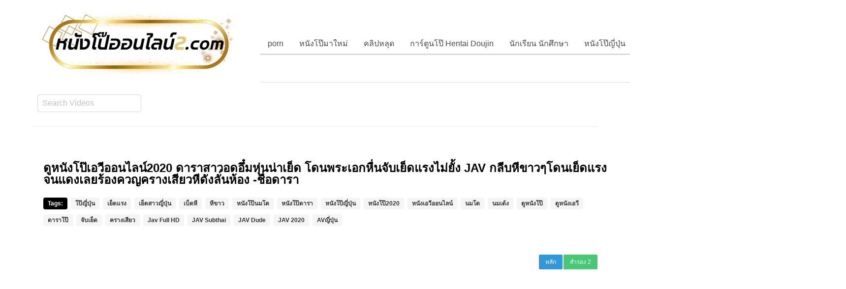

--- FILE ---
content_type: text/html; charset=UTF-8
request_url: https://xn--2-5wf7cbak5ezbva4bzp4a4fsb.com/id/2005
body_size: 13232
content:
<!DOCTYPE html>
<!--[if IE 6]><html class="ie ie6 oldie" lang="th"><![endif]-->
<!--[if IE 7]><html class="ie ie7 oldie" lang="th"><![endif]-->
<!--[if IE 8]><html class="ie ie8 oldie" lang="th"><![endif]-->
<!--[if IE 9]><html class="ie ie9" lang="th"><![endif]-->
<!--[if (gt IE 9)|!(IE)]><!--><html lang="th"><!--<![endif]-->
<head>
<!-- Meta Tags -->
<meta charset="UTF-8" />
<meta name="viewport" content="width=device-width, initial-scale=1, maximum-scale=1" />
<meta http-equiv="X-UA-Compatible" content="IE=edge,chrome=1">
<meta http-equiv="Content-Type" content="text/html; charset=utf-8">
	<meta name="stats-in-th" content="638e" />

<!-- Title, Keywords and Description -->
<title>ดูหนังโป๊เอวีออนไลน์2020 ดาราสาวอดอึ๋มหุ่นน่าเย็ด โดนพระเอกหื่นจับเย็ดแรงไม่ยั้ง JAV กลีบหีขาวๆโดนเย็ดแรงจนแดงเลยร้องควญครางเสียวหีดังลั่นห้อง -ชื่อดารา | หนังโป๊ออนไลน์ หนังโป๊ฟรี หนังโป๊ใหม่ หนังAV หนังอาร์ หนัง18+ คลิปโป๊ คลิปหลุด แอบถ่าย หี เย็ด  PORN</title>
<link rel="profile" href="https://gmpg.org/xfn/11" />
<link rel="shortcut icon" href="https://xn--2-5wf7cbak5ezbva4bzp4a4fsb.com/wp-content/uploads/2019/07/fav.png" />
<link rel="pingback" href="https://xn--2-5wf7cbak5ezbva4bzp4a4fsb.com/xmlrpc.php" />
<script type="text/javascript">
var ajaxurl = 'https://xn--2-5wf7cbak5ezbva4bzp4a4fsb.com/wp-admin/ajax.php',
	theme_ajaxurl = 'https://xn--2-5wf7cbak5ezbva4bzp4a4fsb.com/wp-content/themes/nponline/ajax.php',
	ajaxerror = "Something\'s error. Please try again later!";
</script>

<!-- All in One SEO Pack 3.1.1 by Michael Torbert of Semper Fi Web Design[685,947] -->
<link rel="canonical" href="https://xn--2-5wf7cbak5ezbva4bzp4a4fsb.com/id/2005" />
<!-- All in One SEO Pack -->
<link rel='dns-prefetch' href='//s.w.org' />
<link rel="alternate" type="application/rss+xml" title="หนังโป๊ออนไลน์ หนังโป๊ฟรี หนังโป๊ใหม่ หนังAV หนังอาร์ หนัง18+ คลิปโป๊ คลิปหลุด แอบถ่าย หี เย็ด  PORN &raquo; Feed" href="https://xn--2-5wf7cbak5ezbva4bzp4a4fsb.com/feed" />
<link rel="alternate" type="application/rss+xml" title="หนังโป๊ออนไลน์ หนังโป๊ฟรี หนังโป๊ใหม่ หนังAV หนังอาร์ หนัง18+ คลิปโป๊ คลิปหลุด แอบถ่าย หี เย็ด  PORN &raquo; Comments Feed" href="https://xn--2-5wf7cbak5ezbva4bzp4a4fsb.com/comments/feed" />
<link rel="alternate" type="application/rss+xml" title="หนังโป๊ออนไลน์ หนังโป๊ฟรี หนังโป๊ใหม่ หนังAV หนังอาร์ หนัง18+ คลิปโป๊ คลิปหลุด แอบถ่าย หี เย็ด  PORN &raquo; ดูหนังโป๊เอวีออนไลน์2020 ดาราสาวอดอึ๋มหุ่นน่าเย็ด โดนพระเอกหื่นจับเย็ดแรงไม่ยั้ง JAV กลีบหีขาวๆโดนเย็ดแรงจนแดงเลยร้องควญครางเสียวหีดังลั่นห้อง -ชื่อดารา Comments Feed" href="https://xn--2-5wf7cbak5ezbva4bzp4a4fsb.com/id/2005/feed" />
		<script type="text/javascript">
			window._wpemojiSettings = {"baseUrl":"https:\/\/s.w.org\/images\/core\/emoji\/12.0.0-1\/72x72\/","ext":".png","svgUrl":"https:\/\/s.w.org\/images\/core\/emoji\/12.0.0-1\/svg\/","svgExt":".svg","source":{"concatemoji":"https:\/\/xn--2-5wf7cbak5ezbva4bzp4a4fsb.com\/wp-includes\/js\/wp-emoji-release.min.js?ver=5.2.23"}};
			!function(e,a,t){var n,r,o,i=a.createElement("canvas"),p=i.getContext&&i.getContext("2d");function s(e,t){var a=String.fromCharCode;p.clearRect(0,0,i.width,i.height),p.fillText(a.apply(this,e),0,0);e=i.toDataURL();return p.clearRect(0,0,i.width,i.height),p.fillText(a.apply(this,t),0,0),e===i.toDataURL()}function c(e){var t=a.createElement("script");t.src=e,t.defer=t.type="text/javascript",a.getElementsByTagName("head")[0].appendChild(t)}for(o=Array("flag","emoji"),t.supports={everything:!0,everythingExceptFlag:!0},r=0;r<o.length;r++)t.supports[o[r]]=function(e){if(!p||!p.fillText)return!1;switch(p.textBaseline="top",p.font="600 32px Arial",e){case"flag":return s([55356,56826,55356,56819],[55356,56826,8203,55356,56819])?!1:!s([55356,57332,56128,56423,56128,56418,56128,56421,56128,56430,56128,56423,56128,56447],[55356,57332,8203,56128,56423,8203,56128,56418,8203,56128,56421,8203,56128,56430,8203,56128,56423,8203,56128,56447]);case"emoji":return!s([55357,56424,55356,57342,8205,55358,56605,8205,55357,56424,55356,57340],[55357,56424,55356,57342,8203,55358,56605,8203,55357,56424,55356,57340])}return!1}(o[r]),t.supports.everything=t.supports.everything&&t.supports[o[r]],"flag"!==o[r]&&(t.supports.everythingExceptFlag=t.supports.everythingExceptFlag&&t.supports[o[r]]);t.supports.everythingExceptFlag=t.supports.everythingExceptFlag&&!t.supports.flag,t.DOMReady=!1,t.readyCallback=function(){t.DOMReady=!0},t.supports.everything||(n=function(){t.readyCallback()},a.addEventListener?(a.addEventListener("DOMContentLoaded",n,!1),e.addEventListener("load",n,!1)):(e.attachEvent("onload",n),a.attachEvent("onreadystatechange",function(){"complete"===a.readyState&&t.readyCallback()})),(n=t.source||{}).concatemoji?c(n.concatemoji):n.wpemoji&&n.twemoji&&(c(n.twemoji),c(n.wpemoji)))}(window,document,window._wpemojiSettings);
		</script>
		<style type="text/css">
img.wp-smiley,
img.emoji {
	display: inline !important;
	border: none !important;
	box-shadow: none !important;
	height: 1em !important;
	width: 1em !important;
	margin: 0 .07em !important;
	vertical-align: -0.1em !important;
	background: none !important;
	padding: 0 !important;
}
</style>
	<link rel='stylesheet' id='wp-block-library-css'  href='https://xn--2-5wf7cbak5ezbva4bzp4a4fsb.com/wp-includes/css/dist/block-library/style.min.css?ver=5.2.23' type='text/css' media='all' />
<link rel='stylesheet' id='wp-pagenavi-css'  href='https://xn--2-5wf7cbak5ezbva4bzp4a4fsb.com/wp-content/plugins/wp-pagenavi/pagenavi-css.css?ver=2.70' type='text/css' media='all' />
<link rel='stylesheet' id='dp-style-css'  href='https://xn--2-5wf7cbak5ezbva4bzp4a4fsb.com/wp-content/themes/nponline/style.css?ver=4842888428' type='text/css' media='all' />
<link rel='stylesheet' id='bulma-css'  href='https://xn--2-5wf7cbak5ezbva4bzp4a4fsb.com/wp-content/themes/nponline/bulma/css/bulma.min.css?ver=5.2.23' type='text/css' media='all' />
<link rel='stylesheet' id='awesome-css'  href='https://xn--2-5wf7cbak5ezbva4bzp4a4fsb.com/wp-content/themes/nponline/css/font-awesome.min.css?ver=5.2.23' type='text/css' media='all' />
<link rel='stylesheet' id='dp-responsive-css'  href='https://xn--2-5wf7cbak5ezbva4bzp4a4fsb.com/wp-content/themes/nponline/responsive.css?ver=1.4.9221888899222213' type='text/css' media='all' />
<script type='text/javascript' src='https://xn--2-5wf7cbak5ezbva4bzp4a4fsb.com/wp-includes/js/jquery/jquery.js?ver=1.12.4-wp'></script>
<script type='text/javascript' src='https://xn--2-5wf7cbak5ezbva4bzp4a4fsb.com/wp-includes/js/jquery/jquery-migrate.min.js?ver=1.4.1'></script>
<script type='text/javascript' src='https://xn--2-5wf7cbak5ezbva4bzp4a4fsb.com/wp-content/themes/nponline/js/modernizr.min.js?ver=2.6.2'></script>
<script type='text/javascript' src='https://xn--2-5wf7cbak5ezbva4bzp4a4fsb.com/wp-content/themes/nponline/js/jquery.plugins.min.js?ver=1.4.6'></script>
<link rel='https://api.w.org/' href='https://xn--2-5wf7cbak5ezbva4bzp4a4fsb.com/wp-json/' />
<link rel="EditURI" type="application/rsd+xml" title="RSD" href="https://xn--2-5wf7cbak5ezbva4bzp4a4fsb.com/xmlrpc.php?rsd" />
<link rel="wlwmanifest" type="application/wlwmanifest+xml" href="https://xn--2-5wf7cbak5ezbva4bzp4a4fsb.com/wp-includes/wlwmanifest.xml" /> 
<link rel='prev' title='คลิป18+xxx เน็ตไอดอลอายุน้อยใจแตกเต้นร่อนหีหน้ากล้องผ่านแอพติ๊กต๊อก ตอนท้ายมีแอบโชว์นมด้วยนิดหน่อย' href='https://xn--2-5wf7cbak5ezbva4bzp4a4fsb.com/id/2003' />
<link rel='next' title='คริบโป้เสียวๆ 7DOG คู่รักอยากดังเลยจัดให้ ส่งคลิบมาให้แอดมินลง โชว์เย็ดเสียวกับเมียด้วยท่ายาก เล่นท่าตีลังกาเย็ดเอาซะเมียน้ำแตก' href='https://xn--2-5wf7cbak5ezbva4bzp4a4fsb.com/id/2007' />
<meta name="generator" content="WordPress 5.2.23" />
<link rel='shortlink' href='https://xn--2-5wf7cbak5ezbva4bzp4a4fsb.com/?p=2005' />
<link rel="alternate" type="application/json+oembed" href="https://xn--2-5wf7cbak5ezbva4bzp4a4fsb.com/wp-json/oembed/1.0/embed?url=https%3A%2F%2Fxn--2-5wf7cbak5ezbva4bzp4a4fsb.com%2Fid%2F2005" />
<link rel="alternate" type="text/xml+oembed" href="https://xn--2-5wf7cbak5ezbva4bzp4a4fsb.com/wp-json/oembed/1.0/embed?url=https%3A%2F%2Fxn--2-5wf7cbak5ezbva4bzp4a4fsb.com%2Fid%2F2005&#038;format=xml" />
<meta name="stats-in-th" content="50ec" />
<!-- Generated CSS BEGIN -->
<style type='text/css'>
.info-less{height:100px;}
</style>
<!-- Generated CSS END -->

</head>
<body class="post-template-default single single-post postid-2005 single-format-standard full-wrap">
<header class=app-header> 
<nav class=navbar > 

<div class="container"> 

	<div class=navbar-brand style="padding: .75rem;"> 

		<div class=navbar-item> 

								<div id="site-title" class="is-hidden"><a rel="home" href="https://xn--2-5wf7cbak5ezbva4bzp4a4fsb.com">หนังโป๊ออนไลน์ หนังโป๊ฟรี หนังโป๊ใหม่ หนังAV หนังอาร์ หนัง18+ คลิปโป๊ คลิปหลุด แอบถ่าย หี เย็ด  PORN</a></div>
								
									<a id="site-logo" rel="home" href="https://xn--2-5wf7cbak5ezbva4bzp4a4fsb.com"><img src="https://xn--2-5wf7cbak5ezbva4bzp4a4fsb.com/wp-content/uploads/2024/05/nponline2-logo-1.png" alt="หนังโป๊ออนไลน์ หนังโป๊ฟรี หนังโป๊ใหม่ หนังAV หนังอาร์ หนัง18+ คลิปโป๊ คลิปหลุด แอบถ่าย หี เย็ด  PORN"/></a>
				
		</div> 

		<div class="navbar-burger burger" data-target="navbar-menu"> 
			<span></span>
			<span></span>
			<span></span> 
		</div> 
	</div> 

	<div class="navbar-menu" id="navbar-menu" style="padding: .75rem;"> 

		<div class="navbar-end">
	        <div class="tabs is-right">
	            <ul id="menu-head" class="menu"><li id="menu-item-12" class="menu-item menu-item-type-taxonomy menu-item-object-category menu-item-12"><a href="https://xn--2-5wf7cbak5ezbva4bzp4a4fsb.com/id/category/porn">porn</a></li>
<li id="menu-item-25" class="menu-item menu-item-type-taxonomy menu-item-object-category menu-item-25"><a href="https://xn--2-5wf7cbak5ezbva4bzp4a4fsb.com/id/category/%e0%b8%ab%e0%b8%99%e0%b8%b1%e0%b8%87%e0%b9%82%e0%b8%9b%e0%b9%8a%e0%b8%a1%e0%b8%b2%e0%b9%83%e0%b8%ab%e0%b8%a1%e0%b9%88">หนังโป๊มาใหม่</a></li>
<li id="menu-item-15" class="menu-item menu-item-type-taxonomy menu-item-object-category menu-item-15"><a href="https://xn--2-5wf7cbak5ezbva4bzp4a4fsb.com/id/category/%e0%b8%84%e0%b8%a5%e0%b8%b4%e0%b8%9b%e0%b8%ab%e0%b8%a5%e0%b8%b8%e0%b8%94">คลิปหลุด</a></li>
<li id="menu-item-14" class="menu-item menu-item-type-taxonomy menu-item-object-category menu-item-14"><a href="https://xn--2-5wf7cbak5ezbva4bzp4a4fsb.com/id/category/%e0%b8%81%e0%b8%b2%e0%b8%a3%e0%b9%8c%e0%b8%95%e0%b8%b9%e0%b8%99%e0%b9%82%e0%b8%9b%e0%b9%8a-hentai-doujin">การ์ตูนโป๊ Hentai Doujin</a></li>
<li id="menu-item-18" class="menu-item menu-item-type-taxonomy menu-item-object-category menu-item-18"><a href="https://xn--2-5wf7cbak5ezbva4bzp4a4fsb.com/id/category/%e0%b8%99%e0%b8%b1%e0%b8%81%e0%b9%80%e0%b8%a3%e0%b8%b5%e0%b8%a2%e0%b8%99-%e0%b8%99%e0%b8%b1%e0%b8%81%e0%b8%a8%e0%b8%b6%e0%b8%81%e0%b8%a9%e0%b8%b2">นักเรียน นักศึกษา</a></li>
<li id="menu-item-23" class="menu-item menu-item-type-taxonomy menu-item-object-category current-post-ancestor current-menu-parent current-post-parent menu-item-23"><a href="https://xn--2-5wf7cbak5ezbva4bzp4a4fsb.com/id/category/%e0%b8%ab%e0%b8%99%e0%b8%b1%e0%b8%87%e0%b9%82%e0%b8%9b%e0%b9%8a%e0%b8%8d%e0%b8%b5%e0%b9%88%e0%b8%9b%e0%b8%b8%e0%b9%88%e0%b8%99">หนังโป๊ญี่ปุ่น</a></li>
<li id="menu-item-24" class="menu-item menu-item-type-taxonomy menu-item-object-category menu-item-24"><a href="https://xn--2-5wf7cbak5ezbva4bzp4a4fsb.com/id/category/%e0%b8%ab%e0%b8%99%e0%b8%b1%e0%b8%87%e0%b9%82%e0%b8%9b%e0%b9%8a%e0%b8%9d%e0%b8%a3%e0%b8%b1%e0%b9%88%e0%b8%87">หนังโป๊ฝรั่ง</a></li>
<li id="menu-item-29" class="menu-item menu-item-type-taxonomy menu-item-object-category menu-item-29"><a href="https://xn--2-5wf7cbak5ezbva4bzp4a4fsb.com/id/category/%e0%b8%ab%e0%b8%99%e0%b8%b1%e0%b8%87%e0%b9%82%e0%b8%9b%e0%b9%8a%e0%b9%84%e0%b8%97%e0%b8%a2-%e0%b9%80%e0%b8%a3%e0%b8%97%e0%b8%ad%e0%b8%b2%e0%b8%a3%e0%b9%8c">หนังโป๊ไทย-เรทอาร์</a></li>
<li id="menu-item-31" class="menu-item menu-item-type-taxonomy menu-item-object-category menu-item-31"><a href="https://xn--2-5wf7cbak5ezbva4bzp4a4fsb.com/id/category/%e0%b9%80%e0%b8%81%e0%b8%a2%e0%b9%8c">เกย์</a></li>
<li id="menu-item-33" class="menu-item menu-item-type-taxonomy menu-item-object-category menu-item-33"><a href="https://xn--2-5wf7cbak5ezbva4bzp4a4fsb.com/id/category/%e0%b9%81%e0%b8%ad%e0%b8%9a%e0%b8%96%e0%b9%88%e0%b8%b2%e0%b8%a2">แอบถ่าย</a></li>
</ul>	        </div>
	    </div>



	</div>
	<script type="text/javascript">
		document.addEventListener('DOMContentLoaded', function () {

		  // Get all "navbar-burger" elements
		  var $navbarBurgers = Array.prototype.slice.call(document.querySelectorAll('.navbar-burger'), 0);

		  // Check if there are any navbar burgers
		  if ($navbarBurgers.length > 0) {

		    // Add a click event on each of them
		    $navbarBurgers.forEach(function ($el) {
		      $el.addEventListener('click', function () {

		        // Get the target from the "data-target" attribute
		        var target = $el.dataset.target;
		        var $target = document.getElementById(target);

		        // Toggle the class on both the "navbar-burger" and the "navbar-menu"
		        $el.classList.toggle('is-active');
		        $target.classList.toggle('is-active');

		      });
		    });
		  }

		});
	</script> 
</div> 
</nav> 
<nav class=navbar> 
<div class="container"> 
<div id="header-search-new is-right" style="padding: .75rem;">
	
	
	
		<div class="field">
		  <div class="control ">
		  <form method="get" class="searchform" action="https://xn--2-5wf7cbak5ezbva4bzp4a4fsb.com/">

		    <input class="input" name="s" type="text" placeholder="Search Videos">
 
		    </form><!--end #searchform-->
		  </div>
		</div>
		

</div><!-- end #header-search -->
   
</div>
</nav>
</header>
<style>
	.adcen{
		width:800px;
		margin:0 auto;
	}
	@media only screen and (max-width:768px) {
		.adcen{
			width:100%;
		}
	}
</style>



<div id="main"><div class="container ">
	

	<hr>


<section class="hero is-dark">
  <div class="hero-body">
    <div class="container">
      <h1 class="my-title entry-title title is-4 ">
        ดูหนังโป๊เอวีออนไลน์2020 ดาราสาวอดอึ๋มหุ่นน่าเย็ด โดนพระเอกหื่นจับเย็ดแรงไม่ยั้ง JAV กลีบหีขาวๆโดนเย็ดแรงจนแดงเลยร้องควญครางเสียวหีดังลั่นห้อง -ชื่อดารา<br><br>

<span class="tag is-danger ">Tags:</span>
					<a href="https://xn--2-5wf7cbak5ezbva4bzp4a4fsb.com/id/tag/%e0%b9%82%e0%b8%9b%e0%b9%8a%e0%b8%8d%e0%b8%b5%e0%b9%88%e0%b8%9b%e0%b8%b8%e0%b9%88%e0%b8%99" class="tag">โป๊ญี่ปุ่น</a>&nbsp;<a href="https://xn--2-5wf7cbak5ezbva4bzp4a4fsb.com/id/tag/%e0%b9%80%e0%b8%a2%e0%b9%87%e0%b8%94%e0%b9%81%e0%b8%a3%e0%b8%87" class="tag">เย็ดแรง</a>&nbsp;<a href="https://xn--2-5wf7cbak5ezbva4bzp4a4fsb.com/id/tag/%e0%b9%80%e0%b8%a2%e0%b9%87%e0%b8%94%e0%b8%aa%e0%b8%b2%e0%b8%a7%e0%b8%8d%e0%b8%b5%e0%b9%88%e0%b8%9b%e0%b8%b8%e0%b9%88%e0%b8%99" class="tag">เย็ดสาวญี่ปุ่น</a>&nbsp;<a href="https://xn--2-5wf7cbak5ezbva4bzp4a4fsb.com/id/tag/%e0%b9%80%e0%b8%9a%e0%b9%87%e0%b8%94%e0%b8%ab%e0%b8%b5" class="tag">เบ็ดหี</a>&nbsp;<a href="https://xn--2-5wf7cbak5ezbva4bzp4a4fsb.com/id/tag/%e0%b8%ab%e0%b8%b5%e0%b8%82%e0%b8%b2%e0%b8%a7" class="tag">หีขาว</a>&nbsp;<a href="https://xn--2-5wf7cbak5ezbva4bzp4a4fsb.com/id/tag/%e0%b8%ab%e0%b8%99%e0%b8%b1%e0%b8%87%e0%b9%82%e0%b8%9b%e0%b9%8a%e0%b8%99%e0%b8%a1%e0%b9%82%e0%b8%95" class="tag">หนังโป๊นมโต</a>&nbsp;<a href="https://xn--2-5wf7cbak5ezbva4bzp4a4fsb.com/id/tag/%e0%b8%ab%e0%b8%99%e0%b8%b1%e0%b8%87%e0%b9%82%e0%b8%9b%e0%b9%8a%e0%b8%94%e0%b8%b2%e0%b8%a3%e0%b8%b2" class="tag">หนังโป๊ดารา</a>&nbsp;<a href="https://xn--2-5wf7cbak5ezbva4bzp4a4fsb.com/id/tag/%e0%b8%ab%e0%b8%99%e0%b8%b1%e0%b8%87%e0%b9%82%e0%b8%9b%e0%b9%8a%e0%b8%8d%e0%b8%b5%e0%b9%88%e0%b8%9b%e0%b8%b8%e0%b9%88%e0%b8%99" class="tag">หนังโป๊ญี่ปุ่น</a>&nbsp;<a href="https://xn--2-5wf7cbak5ezbva4bzp4a4fsb.com/id/tag/%e0%b8%ab%e0%b8%99%e0%b8%b1%e0%b8%87%e0%b9%82%e0%b8%9b%e0%b9%8a2020" class="tag">หนังโป๊2020</a>&nbsp;<a href="https://xn--2-5wf7cbak5ezbva4bzp4a4fsb.com/id/tag/%e0%b8%ab%e0%b8%99%e0%b8%b1%e0%b8%87%e0%b9%80%e0%b8%ad%e0%b8%a7%e0%b8%b5%e0%b8%ad%e0%b8%ad%e0%b8%99%e0%b9%84%e0%b8%a5%e0%b8%99%e0%b9%8c" class="tag">หนังเอวีออนไลน์</a>&nbsp;<a href="https://xn--2-5wf7cbak5ezbva4bzp4a4fsb.com/id/tag/%e0%b8%99%e0%b8%a1%e0%b9%82%e0%b8%95" class="tag">นมโต</a>&nbsp;<a href="https://xn--2-5wf7cbak5ezbva4bzp4a4fsb.com/id/tag/%e0%b8%99%e0%b8%a1%e0%b9%80%e0%b8%94%e0%b9%89%e0%b8%87" class="tag">นมเด้ง</a>&nbsp;<a href="https://xn--2-5wf7cbak5ezbva4bzp4a4fsb.com/id/tag/%e0%b8%94%e0%b8%b9%e0%b8%ab%e0%b8%99%e0%b8%b1%e0%b8%87%e0%b9%82%e0%b8%9b%e0%b9%8a" class="tag">ดูหนังโป๊</a>&nbsp;<a href="https://xn--2-5wf7cbak5ezbva4bzp4a4fsb.com/id/tag/%e0%b8%94%e0%b8%b9%e0%b8%ab%e0%b8%99%e0%b8%b1%e0%b8%87%e0%b9%80%e0%b8%ad%e0%b8%a7%e0%b8%b5" class="tag">ดูหนังเอวี</a>&nbsp;<a href="https://xn--2-5wf7cbak5ezbva4bzp4a4fsb.com/id/tag/%e0%b8%94%e0%b8%b2%e0%b8%a3%e0%b8%b2%e0%b9%82%e0%b8%9b%e0%b9%8a" class="tag">ดาราโป๊</a>&nbsp;<a href="https://xn--2-5wf7cbak5ezbva4bzp4a4fsb.com/id/tag/%e0%b8%88%e0%b8%b1%e0%b8%9a%e0%b9%80%e0%b8%a2%e0%b9%87%e0%b8%94" class="tag">จับเย็ด</a>&nbsp;<a href="https://xn--2-5wf7cbak5ezbva4bzp4a4fsb.com/id/tag/%e0%b8%84%e0%b8%a3%e0%b8%b2%e0%b8%87%e0%b9%80%e0%b8%aa%e0%b8%b5%e0%b8%a2%e0%b8%a7" class="tag">ครางเสียว</a>&nbsp;<a href="https://xn--2-5wf7cbak5ezbva4bzp4a4fsb.com/id/tag/jav-full-hd" class="tag">Jav Full HD</a>&nbsp;<a href="https://xn--2-5wf7cbak5ezbva4bzp4a4fsb.com/id/tag/jav-subthai" class="tag">JAV Subthai</a>&nbsp;<a href="https://xn--2-5wf7cbak5ezbva4bzp4a4fsb.com/id/tag/jav-dude" class="tag">JAV Dude</a>&nbsp;<a href="https://xn--2-5wf7cbak5ezbva4bzp4a4fsb.com/id/tag/jav-2020" class="tag">JAV 2020</a>&nbsp;<a href="https://xn--2-5wf7cbak5ezbva4bzp4a4fsb.com/id/tag/av%e0%b8%8d%e0%b8%b5%e0%b9%88%e0%b8%9b%e0%b8%b8%e0%b9%88%e0%b8%99" class="tag">AVญี่ปุ่น</a>&nbsp;
      </h1>
  	
    </div>
  </div>
</section>



	<div id="contentx see-in" role="main">
				
		<div class="post-2005 post type-post status-publish format-standard hentry category-1 tag-av tag-jav-2020 tag-jav-dude tag-jav-full-hd tag-jav-subthai tag-521 tag-202 tag-742 tag-3130 tag-798 tag-629 tag-466 tag-2685 tag-3007 tag-420 tag-3131 tag-3133 tag-737 tag-190 tag-432 tag-1092 tag-3132" id="post-2005">
		
		
			

		

		<div id="columns video rate18">
			<div class="screen fluid-width-video-wrapper">
				<iframe src="/vdox/mainxv.php?views=48584833" frameborder=0 width=100% height=400 allowfullscreen scrolling=no></iframe>			</div><!-- end .screen -->
		</div><!-- end #video-->


		


		

		<div class="hero-bodyxv2">
		<article class="colophonmessagexv2 is-dark">
		  <hr>
		  <div class="colophon-message-body column">
			
		   <div class="content is-small">
			   <p>ดูหนังโป๊เอวีออนไลน์2020 ดาราสาวอดอึ๋มหุ่นน่าเย็ด โดนพระเอกหื่นจับเย็ดแรงไม่ยั้ง JAV กลีบหีขาวๆโดนเย็ดแรงจนแดงเลยร้องควญครางเสียวหีดังลั่นห้อง -ชื่อดารา</p>
			  </div>
			
		<span class="dp-like-post"><a class="like" href="javascript:void(0);" data-pid="2005"><button class="button is-danger is-outlined is-small"><i class="fa fa-thumbs-o-up"></i>&nbsp;LIKE</button></a></span>
		
			<span class="tag is-danger view-video">การดู</span> <span class="tag has-text-grey">0 ครั้ง</span> 
			<span class="tag is-danger like-video">กดไลค์</span> <span class="tag has-text-grey">0 Likes</span></br>
			
			
			
		    
		    <div id="colophon-ets extras">
					<!--<span class="catagory is-danger ">Category:</span> <span class="tag has-text-grey catex"><a href="https://xn--2-5wf7cbak5ezbva4bzp4a4fsb.com/id/category/%e0%b8%ab%e0%b8%99%e0%b8%b1%e0%b8%87%e0%b9%82%e0%b8%9b%e0%b9%8a%e0%b8%8d%e0%b8%b5%e0%b9%88%e0%b8%9b%e0%b8%b8%e0%b9%88%e0%b8%99" rel="category tag">หนังโป๊ญี่ปุ่น</a></span></br>
					<span class="tag is-danger ">Tags:</span>
					<a rel="tag" href="https://xn--2-5wf7cbak5ezbva4bzp4a4fsb.com/?tag=%e0%b9%82%e0%b8%9b%e0%b9%8a%e0%b8%8d%e0%b8%b5%e0%b9%88%e0%b8%9b%e0%b8%b8%e0%b9%88%e0%b8%99" class="tag">โป๊ญี่ปุ่น</a>&nbsp;<a rel="tag" href="https://xn--2-5wf7cbak5ezbva4bzp4a4fsb.com/?tag=%e0%b9%80%e0%b8%a2%e0%b9%87%e0%b8%94%e0%b9%81%e0%b8%a3%e0%b8%87" class="tag">เย็ดแรง</a>&nbsp;<a rel="tag" href="https://xn--2-5wf7cbak5ezbva4bzp4a4fsb.com/?tag=%e0%b9%80%e0%b8%a2%e0%b9%87%e0%b8%94%e0%b8%aa%e0%b8%b2%e0%b8%a7%e0%b8%8d%e0%b8%b5%e0%b9%88%e0%b8%9b%e0%b8%b8%e0%b9%88%e0%b8%99" class="tag">เย็ดสาวญี่ปุ่น</a>&nbsp;<a rel="tag" href="https://xn--2-5wf7cbak5ezbva4bzp4a4fsb.com/?tag=%e0%b9%80%e0%b8%9a%e0%b9%87%e0%b8%94%e0%b8%ab%e0%b8%b5" class="tag">เบ็ดหี</a>&nbsp;<a rel="tag" href="https://xn--2-5wf7cbak5ezbva4bzp4a4fsb.com/?tag=%e0%b8%ab%e0%b8%b5%e0%b8%82%e0%b8%b2%e0%b8%a7" class="tag">หีขาว</a>&nbsp;<a rel="tag" href="https://xn--2-5wf7cbak5ezbva4bzp4a4fsb.com/?tag=%e0%b8%ab%e0%b8%99%e0%b8%b1%e0%b8%87%e0%b9%82%e0%b8%9b%e0%b9%8a%e0%b8%99%e0%b8%a1%e0%b9%82%e0%b8%95" class="tag">หนังโป๊นมโต</a>&nbsp;<a rel="tag" href="https://xn--2-5wf7cbak5ezbva4bzp4a4fsb.com/?tag=%e0%b8%ab%e0%b8%99%e0%b8%b1%e0%b8%87%e0%b9%82%e0%b8%9b%e0%b9%8a%e0%b8%94%e0%b8%b2%e0%b8%a3%e0%b8%b2" class="tag">หนังโป๊ดารา</a>&nbsp;<a rel="tag" href="https://xn--2-5wf7cbak5ezbva4bzp4a4fsb.com/?tag=%e0%b8%ab%e0%b8%99%e0%b8%b1%e0%b8%87%e0%b9%82%e0%b8%9b%e0%b9%8a%e0%b8%8d%e0%b8%b5%e0%b9%88%e0%b8%9b%e0%b8%b8%e0%b9%88%e0%b8%99" class="tag">หนังโป๊ญี่ปุ่น</a>&nbsp;<a rel="tag" href="https://xn--2-5wf7cbak5ezbva4bzp4a4fsb.com/?tag=%e0%b8%ab%e0%b8%99%e0%b8%b1%e0%b8%87%e0%b9%82%e0%b8%9b%e0%b9%8a2020" class="tag">หนังโป๊2020</a>&nbsp;<a rel="tag" href="https://xn--2-5wf7cbak5ezbva4bzp4a4fsb.com/?tag=%e0%b8%ab%e0%b8%99%e0%b8%b1%e0%b8%87%e0%b9%80%e0%b8%ad%e0%b8%a7%e0%b8%b5%e0%b8%ad%e0%b8%ad%e0%b8%99%e0%b9%84%e0%b8%a5%e0%b8%99%e0%b9%8c" class="tag">หนังเอวีออนไลน์</a>&nbsp;<a rel="tag" href="https://xn--2-5wf7cbak5ezbva4bzp4a4fsb.com/?tag=%e0%b8%99%e0%b8%a1%e0%b9%82%e0%b8%95" class="tag">นมโต</a>&nbsp;<a rel="tag" href="https://xn--2-5wf7cbak5ezbva4bzp4a4fsb.com/?tag=%e0%b8%99%e0%b8%a1%e0%b9%80%e0%b8%94%e0%b9%89%e0%b8%87" class="tag">นมเด้ง</a>&nbsp;<a rel="tag" href="https://xn--2-5wf7cbak5ezbva4bzp4a4fsb.com/?tag=%e0%b8%94%e0%b8%b9%e0%b8%ab%e0%b8%99%e0%b8%b1%e0%b8%87%e0%b9%82%e0%b8%9b%e0%b9%8a" class="tag">ดูหนังโป๊</a>&nbsp;<a rel="tag" href="https://xn--2-5wf7cbak5ezbva4bzp4a4fsb.com/?tag=%e0%b8%94%e0%b8%b9%e0%b8%ab%e0%b8%99%e0%b8%b1%e0%b8%87%e0%b9%80%e0%b8%ad%e0%b8%a7%e0%b8%b5" class="tag">ดูหนังเอวี</a>&nbsp;<a rel="tag" href="https://xn--2-5wf7cbak5ezbva4bzp4a4fsb.com/?tag=%e0%b8%94%e0%b8%b2%e0%b8%a3%e0%b8%b2%e0%b9%82%e0%b8%9b%e0%b9%8a" class="tag">ดาราโป๊</a>&nbsp;<a rel="tag" href="https://xn--2-5wf7cbak5ezbva4bzp4a4fsb.com/?tag=%e0%b8%88%e0%b8%b1%e0%b8%9a%e0%b9%80%e0%b8%a2%e0%b9%87%e0%b8%94" class="tag">จับเย็ด</a>&nbsp;<a rel="tag" href="https://xn--2-5wf7cbak5ezbva4bzp4a4fsb.com/?tag=%e0%b8%84%e0%b8%a3%e0%b8%b2%e0%b8%87%e0%b9%80%e0%b8%aa%e0%b8%b5%e0%b8%a2%e0%b8%a7" class="tag">ครางเสียว</a>&nbsp;<a rel="tag" href="https://xn--2-5wf7cbak5ezbva4bzp4a4fsb.com/?tag=jav-full-hd" class="tag">Jav Full HD</a>&nbsp;<a rel="tag" href="https://xn--2-5wf7cbak5ezbva4bzp4a4fsb.com/?tag=jav-subthai" class="tag">JAV Subthai</a>&nbsp;<a rel="tag" href="https://xn--2-5wf7cbak5ezbva4bzp4a4fsb.com/?tag=jav-dude" class="tag">JAV Dude</a>&nbsp;<a rel="tag" href="https://xn--2-5wf7cbak5ezbva4bzp4a4fsb.com/?tag=jav-2020" class="tag">JAV 2020</a>&nbsp;<a rel="tag" href="https://xn--2-5wf7cbak5ezbva4bzp4a4fsb.com/?tag=av%e0%b8%8d%e0%b8%b5%e0%b9%88%e0%b8%9b%e0%b8%b8%e0%b9%88%e0%b8%99" class="tag">AVญี่ปุ่น</a>&nbsp;</br>-->
						
							<span class="author-head tag is-danger">Uploaded by</span> <span class="vcard author authx tag"><a href="https://xn--2-5wf7cbak5ezbva4bzp4a4fsb.com/id/author/mntza" title="Posts by yagyed" rel="author">yagyed</a></span>
							<span class="tag is-danger">On</span><span class="entry-date updated tag time"> January 21, 2020</span>			
				</div>  

				<div class="share-but">
						<a class="twitter-share-button" href="https://twitter.com/share?url=https://xn--2-5wf7cbak5ezbva4bzp4a4fsb.com/id/2005&text=ดูหนังโป๊เอวีออนไลน์2020 ดาราสาวอดอึ๋มหุ่นน่าเย็ด โดนพระเอกหื่นจับเย็ดแรงไม่ยั้ง JAV กลีบหีขาวๆโดนเย็ดแรงจนแดงเลยร้องควญครางเสียวหีดังลั่นห้อง -ชื่อดารา" target="_blank"><button class="button is-link is-outlined is-large" style="color:#0084b4;"><i class="fa fa-twitter-square" style="font-size: 14px;"></i>&nbsp;Share</button></a>
				<a href="https://www.facebook.com/sharer/sharer.php?u=https://xn--2-5wf7cbak5ezbva4bzp4a4fsb.com/id/2005" target="_blank">
	  				<button class="button is-link is-outlined is-large" style="color:#3b5998;">  <i class="fa fa-facebook-square" style="font-size: 14px;"></i>&nbsp;Share</button>
				</a>		
				<a href="line://msg/text/https://xn--2-5wf7cbak5ezbva4bzp4a4fsb.com/id/2005" target="_blank"><button class="button is-success is-outlined is-large" style="color:#0b0;">LINE Share</button></a>
			  </div>


		  </div>
		</article>
		</div>
	
		
		</div><!-- end #post-2005 -->

	
<center class="adcen">
	
	<a class="adv" href="https://devil69porn.com/" target="_blank">
	<img class="adimg" src="https://xn--72c9abai5dubta0b6n2a8e8a.com/wp-content/uploads/2023/07/devil.gif" width="800px" height="200px" alt="ดูหนังX">
	</a>

</center>

			<hr>
	<article class="message is-dark">	  	
	    <center><h3 class="title is-6 relate-title">หนังเอ้กเรื่องอื่นๆ</h3></center>
	  <div class="shockx-message-body columns is-multiline" style="margin:0 !important;">
	   	

				<div id="post-5593" class="column is-3-desktop is-one-quarter-tablet is-12-mobile" style="float:left">
					            
				  <div id="box-video">		
						<figure class="image is-16by9">
							<a href="https://xn--2-5wf7cbak5ezbva4bzp4a4fsb.com/id/5593" >
								<img src="https://xn--2-5wf7cbak5ezbva4bzp4a4fsb.com/wp-content/uploads/2022/10/หนังโป๊เด็ด-หนังโป๊ญี่ปุ่น-av-subthai-1.jpg" alt="69 ไอโอริ โคงาวะ โม๊กน้ำแตก แอบเย็ดมุมห้อง แอบเย็ดพนักงาน แอบเย็ดผัวชาวบ้าน แตกใน เล่นชู้ เลียหีญี่ปุ่น เย็ดสดแตกใน">
							</a>
						</figure>									
						<div class="data-newx">
							<h2 class="shockx-title title is-6 is-small" style="font-size:0.75rem;"><a class="has-text-grey-dark" href="https://xn--2-5wf7cbak5ezbva4bzp4a4fsb.com/id/5593" rel="bookmark">STARS-115 หนังเอวีญี่ปุ่นบรรยายไทย Iori Kogawa ไอโอริ โคงาวะ รับบทเป็นผู้จัดงานแต่งสาวสวยขี้เงี่ยน เอาเอกสารไปให้เจ้าบ่าวเซ็นที่บ้านแต่ด้วยความร่านหีแอบเย็ดกัน เมื่อคู่บ่าวสาวมาถึงร้านก็แอบไปอมควยที่มุมห้อง ความเงี่ยนไม่รู้จบขึ้นไปเย็ดที่ระเบียงชั้นสองกับพนักงานด้วยกัน เมื่อถึงงานแต่งเธอยังชวนเจ้าบ่าวไปเล่นเสียวอีกเย็ดกระหน่ำจนแตกใน</a></h2>							
						</div>			
					</div>
				</div><!--  #video-on-5593 -->

				<hr>	

				<div id="post-5591" class="column is-3-desktop is-one-quarter-tablet is-12-mobile" style="float:left">
					            
				  <div id="box-video">		
						<figure class="image is-16by9">
							<a href="https://xn--2-5wf7cbak5ezbva4bzp4a4fsb.com/id/5591" >
								<img src="https://xn--2-5wf7cbak5ezbva4bzp4a4fsb.com/wp-content/uploads/2022/10/หนังโป๊เด็ด-หนังโป๊ญี่ปุ่น-xxx-1-1.jpg" alt="แอบเย็ดเมียคนอื่น แอบเย็ดชู้ แตกใน เล่นชู้ เลียหี เย็ดหีญี่ปุ่น เย็ดสาวใหญ่ญี่ปุ่น เย็ดสดแตกในหีญี่ปุ่น เย็ดสด เย็ดลูกหนี้">
							</a>
						</figure>									
						<div class="data-newx">
							<h2 class="shockx-title title is-6 is-small" style="font-size:0.75rem;"><a class="has-text-grey-dark" href="https://xn--2-5wf7cbak5ezbva4bzp4a4fsb.com/id/5591" rel="bookmark">MEYD-413 หนังโป๊AVซับไทย Rin Azuma ริน อาซูมะ พลีกายจ่ายค่าเช่าห้อง คู่สามีภรรยาที่ตกงานทำให้ค้างค่าเช่าห้อง เลยเจอเจ้าของห้องเช่าสุดเงี่ยนจับเย็ดขัดดอก คุณนายคนสวยลีลาเด็ดโดนทั้งจับเลียหีจับเย็ดทุกๆสิ้นเดือน แต่เมื่อสามีหางานได้เธอกลับติดใจลีลาเจ้าของห้องเช่าถึงขั้นบุกเข้าห้องไปเล่นเสียวด้วยตัวเอง</a></h2>							
						</div>			
					</div>
				</div><!--  #video-on-5591 -->

				<hr>	

				<div id="post-5554" class="column is-3-desktop is-one-quarter-tablet is-12-mobile" style="float:left">
					            
				  <div id="box-video">		
						<figure class="image is-16by9">
							<a href="https://xn--2-5wf7cbak5ezbva4bzp4a4fsb.com/id/5554" >
								<img src="https://xn--2-5wf7cbak5ezbva4bzp4a4fsb.com/wp-content/uploads/2022/10/หนังโป๊เด็ด-หนังโป๊ญี่ปุ่น-เย็ดหีญี่ปุ่น-1-2.jpg" alt="แอบเย็ดชู้ แอบเย็ดคนข้างบ้าน แตกใส่ปาก เลียหี เย็ดหีญี่ปุ่น เย็ดสาวญี่ปุ่น เย็ดสดแตกใน เย็ดร่องนม เย็ดท่าหมา อุ้มแตง">
							</a>
						</figure>									
						<div class="data-newx">
							<h2 class="shockx-title title is-6 is-small" style="font-size:0.75rem;"><a class="has-text-grey-dark" href="https://xn--2-5wf7cbak5ezbva4bzp4a4fsb.com/id/5554" rel="bookmark">ADN-276 หนังโป๊ญี่ปุ่นฟรี HIKARI KISAKI แม่บ้านสาวใจเปลี่ยว เมื่อสามีไม่อยู่จึงเรียกหนุ่มขี้เหงาที่อาศัยอยู่คอนโดชั้นเดียวกันมาซ่อมพัดลม จับล้วงหีจนมีอารมณ์แล้วอมควย ล่อกันท่าหมาที่โซฟาขึ้นขย่มเย็ดควยซอยหีรัวๆโคตรมันส์ครางเสียวลั่นห้องจนแตกใน สุดท้ายติดใจลีลากันทั้งคู่แอบเล่นเสียวกันทุกวันทุกคืน</a></h2>							
						</div>			
					</div>
				</div><!--  #video-on-5554 -->

				<hr>	

				<div id="post-5551" class="column is-3-desktop is-one-quarter-tablet is-12-mobile" style="float:left">
					            
				  <div id="box-video">		
						<figure class="image is-16by9">
							<a href="https://xn--2-5wf7cbak5ezbva4bzp4a4fsb.com/id/5551" >
								<img src="https://xn--2-5wf7cbak5ezbva4bzp4a4fsb.com/wp-content/uploads/2022/10/หนังโป๊เด็ด-หนังโป๊ญี่ปุ่น-เล่นชู้-1-1.jpg" alt="แอบเย็ดเมียคนอื่น แอบเย็ดชู้ แตกใส่นม เล่นชู้ เย็ดเสียว เย็ดหีสาวญี่ปุ่น เย็ดสดแตกใน เย็ดสดหีญี่ปุ่น เย็ดสด เย็ดท่าหมา">
							</a>
						</figure>									
						<div class="data-newx">
							<h2 class="shockx-title title is-6 is-small" style="font-size:0.75rem;"><a class="has-text-grey-dark" href="https://xn--2-5wf7cbak5ezbva4bzp4a4fsb.com/id/5551" rel="bookmark">ดูหนังAVญี่ปุ่น ซับไทย PPPD-320 Julia ฤดูร้อนนี้ที่ฉันโคตรเหงา จูเลีย สาวสวยนมโตที่ไม่ลงรอยกับสามี วันนึงหนุ่มข้างบ้านมาขอข้าวกินทุกวันๆ จนเริ่มหลงรักกันเล่นชู้เสียวเย็ดกระเด้าหีแตกคานม ติดใจหีจนต้องตามไปเย็ดทุกวันผัวเมาหลับก็ยังแอบเย็ดกันข้างๆ สุดท้ายชวนกันหนีผัวออกไปอยู่กันสองคน โดนจับเย็ดสดครางเสียวลีลาเด็ดเผ็ดมันส์สุดๆจนแตกในน้ำเงี่ยนเยิ้มเต็มรู</a></h2>							
						</div>			
					</div>
				</div><!--  #video-on-5551 -->

				<hr>	

				<div id="post-5503" class="column is-3-desktop is-one-quarter-tablet is-12-mobile" style="float:left">
					            
				  <div id="box-video">		
						<figure class="image is-16by9">
							<a href="https://xn--2-5wf7cbak5ezbva4bzp4a4fsb.com/id/5503" >
								<img src="https://xn--2-5wf7cbak5ezbva4bzp4a4fsb.com/wp-content/uploads/2022/10/หนังโป๊เด็ด-หนังโป๊ญี่ปุ่น-เย็ดหีญี่ปุ่น-1-1.jpg" alt="แหกหีเย็ด เลียหี เลียหัวควย เย็ดหีญี่ปุ่น เย็ดท่าหมา อมควยสด หีญี่ปุ่น หี หนังโป๊ออนไลน์ หนังโป๊ญี่ปุ่นไม่เซน">
							</a>
						</figure>									
						<div class="data-newx">
							<h2 class="shockx-title title is-6 is-small" style="font-size:0.75rem;"><a class="has-text-grey-dark" href="https://xn--2-5wf7cbak5ezbva4bzp4a4fsb.com/id/5503" rel="bookmark">TRP-055 หนังโป๊ญี่ปุ่นUNCEN Maria Ozawa หรือมิยาบิดาวโป๊ระดับตำนานของญี่ปุ่น ที่ชายไทยต้องเคยผ่านตากันมาบ้างแล้ว จัดเย็ดเสียวสองฉาก ทั้งหุ่นและลีลาเรียกได้ว่าสุดยอด โดนเย็ดหีหลายท่าร้องครางเสียวลั่นๆ ไม่แปลกใจทำไมถึงเรียกว่าตำนาน</a></h2>							
						</div>			
					</div>
				</div><!--  #video-on-5503 -->

				<hr>	

				<div id="post-5461" class="column is-3-desktop is-one-quarter-tablet is-12-mobile" style="float:left">
					            
				  <div id="box-video">		
						<figure class="image is-16by9">
							<a href="https://xn--2-5wf7cbak5ezbva4bzp4a4fsb.com/id/5461" >
								<img src="https://xn--2-5wf7cbak5ezbva4bzp4a4fsb.com/wp-content/uploads/2022/09/หนังโป๊เด็ด-หนังโป๊ญี่ปุ่น-เย็ดหีญี่ปุ่น-1-1.jpg" alt="ไข่สั่น โม๊กควย เย็ดเสียว เย็ดหีเอวีญี่ปุ่น เย็ดหีญี่ปุ่น เย็ดหมอนวด เย็ดท่าหมา หีดาราAV หนังโป๊ไม่เซ็น หนังโป๊JAV">
							</a>
						</figure>									
						<div class="data-newx">
							<h2 class="shockx-title title is-6 is-small" style="font-size:0.75rem;"><a class="has-text-grey-dark" href="https://xn--2-5wf7cbak5ezbva4bzp4a4fsb.com/id/5461" rel="bookmark">S2MBD-007 ดูหนังAVญี่ปุ่นซับไทย (UNCEN) Yui Hatano ยูอิ ฮาตาโนะ ดาวโป๊ระดับแนวหน้าของญี่ปุ่นกับบทบาทหมอนวด จัดบริการนวดนาบให้ลูกค้า ดูดควยเสร็จพามานาบแบบB2Bแล้วขึ้นขย่มควยตะแคงเย็ดจบคอร์สแตกใส่ปาก ดันติดใจควยลูกค้าจนไปจัดกันต่อที่ห้องโดนกระหน่ำเย็ดแบบรัวๆจนแตกใส่ปากเสียวสุดๆ</a></h2>							
						</div>			
					</div>
				</div><!--  #video-on-5461 -->

				<hr>	

				<div id="post-5459" class="column is-3-desktop is-one-quarter-tablet is-12-mobile" style="float:left">
					            
				  <div id="box-video">		
						<figure class="image is-16by9">
							<a href="https://xn--2-5wf7cbak5ezbva4bzp4a4fsb.com/id/5459" >
								<img src="https://xn--2-5wf7cbak5ezbva4bzp4a4fsb.com/wp-content/uploads/2022/09/หนังโป๊เด็ด-หนังโป๊ญี่ปุ่น-PPPD-335-1-1.jpg" alt="แตกใน เย็ดโหด เย็ดหีญี่ปุ่น เย็ดสดแตกใน เย็ดสด เย็ดมันส์ เย็ดคาชุด เย็ดครูสาว เย็ดครู เงี่ยน">
							</a>
						</figure>									
						<div class="data-newx">
							<h2 class="shockx-title title is-6 is-small" style="font-size:0.75rem;"><a class="has-text-grey-dark" href="https://xn--2-5wf7cbak5ezbva4bzp4a4fsb.com/id/5459" rel="bookmark">PPPD-335 ดูหนังเอวีญี่ปุ่น (มีซับไทย) Julia ครูสาวนมใหญ่เจอนักเรียนหื่นรุมโทรม ครูสาวสวยเจอเหล่านักเรียนจับล่อในห้องเก็บของโรงยิมจนแตกใน แต่เงี่ยนไม่รู้จบวันต่อๆไปก็จัดสวิงกิ้งเย็ดหีแหกร้องลั่น หลังๆเริ่มติดใจให้นักเรียนในห้องมาเย็ดหีแตกในทุกวัน</a></h2>							
						</div>			
					</div>
				</div><!--  #video-on-5459 -->

				<hr>	

				<div id="post-5422" class="column is-3-desktop is-one-quarter-tablet is-12-mobile" style="float:left">
					            
				  <div id="box-video">		
						<figure class="image is-16by9">
							<a href="https://xn--2-5wf7cbak5ezbva4bzp4a4fsb.com/id/5422" >
								<img src="https://xn--2-5wf7cbak5ezbva4bzp4a4fsb.com/wp-content/uploads/2022/09/หนังโป๊เด็ด-หนังโป๊ญี่ปุ่น-เย็ดสด-1-2.jpg" alt="แตกในหี แตกใน เสียวหี เย็ดเสียว เย็ดหีญี่ปุ่น เย็ดหมอนวด เย็ดสาวญี่ปุ่น เย็ดสดแตกใน เย็ดสด เงี่ยนควย">
							</a>
						</figure>									
						<div class="data-newx">
							<h2 class="shockx-title title is-6 is-small" style="font-size:0.75rem;"><a class="has-text-grey-dark" href="https://xn--2-5wf7cbak5ezbva4bzp4a4fsb.com/id/5422" rel="bookmark">JUL-926 ดูหนังxญี่ปุ่นซับไทย Mina Kitano (มินะ คิตาโนะ) หมอนวดสาวหุ่นสะบึ้ม รับงานนวดนาบ นวดไปมาแล้วเงี่ยนเองเลยให้ลูกค้าจับเย็ดแตกในเต็มหี ติดใจลีลาเลยล่อกันต่อยันเช้า</a></h2>							
						</div>			
					</div>
				</div><!--  #video-on-5422 -->

				<hr>	

				<div id="post-5407" class="column is-3-desktop is-one-quarter-tablet is-12-mobile" style="float:left">
					            
				  <div id="box-video">		
						<figure class="image is-16by9">
							<a href="https://xn--2-5wf7cbak5ezbva4bzp4a4fsb.com/id/5407" >
								<img src="https://xn--2-5wf7cbak5ezbva4bzp4a4fsb.com/wp-content/uploads/2022/09/หนังโป๊เด็ด-หนังโป๊ญี่ปุ่น-ไอกะ-ยูเมโนะ-1.jpg" alt="ไอกะ ยูเมโนะ โม๊กควย แอบเย็ดคนข้างบ้าน แอบเย็ด แหย่หี เล่นชู้ เย็ดเสียว เย็ดหีเอวีญี่ปุ่น เย็ดหีญี่ปุ่น เย็ดสด">
							</a>
						</figure>									
						<div class="data-newx">
							<h2 class="shockx-title title is-6 is-small" style="font-size:0.75rem;"><a class="has-text-grey-dark" href="https://xn--2-5wf7cbak5ezbva4bzp4a4fsb.com/id/5407" rel="bookmark">SSIS-064 หนังเอวีญี่ปุ่นซับไทย Aika Yumeno ไอกะ ยูเมโนะ คลื่นเหงาสาวข้างห้อง สาวสวยสุดเหงาเมื่อแฟนหนุ่มต้องไปทำงานจนไม่มีเวลา วันนึงหนุ่มหล่อห้องข้างๆมาดมกางเกงในของเธอ เธอเลยชวนมาเย็ดในห้อง สุดท้ายติดใจควยข้างห้อง จนต้องแอบมาเย็ดกันทุกวัน</a></h2>							
						</div>			
					</div>
				</div><!--  #video-on-5407 -->

				<hr>	

				<div id="post-5315" class="column is-3-desktop is-one-quarter-tablet is-12-mobile" style="float:left">
					            
				  <div id="box-video">		
						<figure class="image is-16by9">
							<a href="https://xn--2-5wf7cbak5ezbva4bzp4a4fsb.com/id/5315" >
								<img src="https://xn--2-5wf7cbak5ezbva4bzp4a4fsb.com/wp-content/uploads/2022/09/หนังโป๊เด็ด-หนังโป๊ญี่ปุ่น-เย็ดสด-1-1.jpg" alt="แอบเย็ด แบล็กเมล เย็ดหีญี่ปุ่น เย็ดหัวหน้า เย็ดสดแตกใน เย็ดสดญี่ปุ่น เย็ดสด เย็ดร่องนม อมควย หีแฉะ">
							</a>
						</figure>									
						<div class="data-newx">
							<h2 class="shockx-title title is-6 is-small" style="font-size:0.75rem;"><a class="has-text-grey-dark" href="https://xn--2-5wf7cbak5ezbva4bzp4a4fsb.com/id/5315" rel="bookmark">MIAA-092 หนังโป๊AVญี่ปุ่นซับไทย Yu Shinoda หัวหน้าสาวสุดโหดแอบขายตัว เจอลูกน้องตัวเองซื้อไปเย็ดแตกในติดใจเลยแอบถ่ายคลิป ขอเย็ดฟรีอีก10น้ำ แอบเย็ดกันแตกในทั้งที่ทำงานและที่บ้าน</a></h2>							
						</div>			
					</div>
				</div><!--  #video-on-5315 -->

				<hr>	

				<div id="post-5313" class="column is-3-desktop is-one-quarter-tablet is-12-mobile" style="float:left">
					            
				  <div id="box-video">		
						<figure class="image is-16by9">
							<a href="https://xn--2-5wf7cbak5ezbva4bzp4a4fsb.com/id/5313" >
								<img src="https://xn--2-5wf7cbak5ezbva4bzp4a4fsb.com/wp-content/uploads/2022/09/หนังโป๊เด็ด-หนังโป๊ญี่ปุ่น-เย็ดสดแตกใน-1-1.jpg" alt="แอบเย็ด แตกใน เลียหี เย็ดหีญี่ปุ่น เย็ดสดแตกใน เย็ดสดหีav เย็ดพี่เมีย เย็ดผัวน้อง เย็ดท่าหมา อมควย">
							</a>
						</figure>									
						<div class="data-newx">
							<h2 class="shockx-title title is-6 is-small" style="font-size:0.75rem;"><a class="has-text-grey-dark" href="https://xn--2-5wf7cbak5ezbva4bzp4a4fsb.com/id/5313" rel="bookmark">IPX-936 หนังAVซับไทย Yume Nishimiya ผัวน้องมาค้างบ้านเจอพี่สาวใจร่าน อ่อยผัวน้องจนได้อมควยตามด้วยท่า69 ขึ้นขย่มควยจนแตกใน แอบน้องสาวเย็ดกระหน่ำกันแตกในคาหีตั้งแต่เช้ายันค่ำ</a></h2>							
						</div>			
					</div>
				</div><!--  #video-on-5313 -->

				<hr>	

				<div id="post-5295" class="column is-3-desktop is-one-quarter-tablet is-12-mobile" style="float:left">
					            
				  <div id="box-video">		
						<figure class="image is-16by9">
							<a href="https://xn--2-5wf7cbak5ezbva4bzp4a4fsb.com/id/5295" >
								<img src="https://xn--2-5wf7cbak5ezbva4bzp4a4fsb.com/wp-content/uploads/2021/07/picthumb-1-58.jpg" alt="เย็ดหีเอวีญี่ปุ่น เย็ดสดหีav หีแฉะ หีเอวีญี่ปุ่น หีน่าเย็ด หีญี่ปุ่น หนังxxxญี่ปุ่น ร่านหี ญี่ปุ่นเย็ดน้ำแตก ญี่ปุ่นเย็ดกัน">
							</a>
						</figure>									
						<div class="data-newx">
							<h2 class="shockx-title title is-6 is-small" style="font-size:0.75rem;"><a class="has-text-grey-dark" href="https://xn--2-5wf7cbak5ezbva4bzp4a4fsb.com/id/5295" rel="bookmark">หนังโป๊ญี่ปุ่น JAV นักเรียนสาวสุดร่าน แอบอ่อยเพื่อนพี่ชายตอนมาเล่นที่บ้าน ทำตัวใสซื่อขึ้นไปนั่งเอาหีบดควยจนเงี่ยนควยตั้งเลย</a></h2>							
						</div>			
					</div>
				</div><!--  #video-on-5295 -->

				<hr>	

				<div id="post-5268" class="column is-3-desktop is-one-quarter-tablet is-12-mobile" style="float:left">
					            
				  <div id="box-video">		
						<figure class="image is-16by9">
							<a href="https://xn--2-5wf7cbak5ezbva4bzp4a4fsb.com/id/5268" >
								<img src="https://xn--2-5wf7cbak5ezbva4bzp4a4fsb.com/wp-content/uploads/2021/07/picthumb-1-45.jpg" alt="เย็ดหีเอวีญี่ปุ่น เย็ดหีญี่ปุ่น หีเอวีญี่ปุ่น หีญี่ปุ่นน่าเย็ด หนังโป๊ญี่ปุ่น หนังxxxญี่ปุ่น หนังAVญี่ปุ่น สวิงกิ้ง รุมเย็ด ญี่ปุ่นน่าเย็ด">
							</a>
						</figure>									
						<div class="data-newx">
							<h2 class="shockx-title title is-6 is-small" style="font-size:0.75rem;"><a class="has-text-grey-dark" href="https://xn--2-5wf7cbak5ezbva4bzp4a4fsb.com/id/5268" rel="bookmark">ดูหนังโป๊ญี่ปุ่น โดนควยเดียวสงสัยจะไม่สาแก่ใจ ล่อแตกในควยแรกแล้วมาต่ออีกคน จัดสวิงกิ้งกันแบบต่อเนื่องไม่ให้หีได้พักเลย</a></h2>							
						</div>			
					</div>
				</div><!--  #video-on-5268 -->

				<hr>	

				<div id="post-5258" class="column is-3-desktop is-one-quarter-tablet is-12-mobile" style="float:left">
					            
				  <div id="box-video">		
						<figure class="image is-16by9">
							<a href="https://xn--2-5wf7cbak5ezbva4bzp4a4fsb.com/id/5258" >
								<img src="https://xn--2-5wf7cbak5ezbva4bzp4a4fsb.com/wp-content/uploads/2021/07/picthumb-1-40.jpg" alt="เย็ดหีเอวีญี่ปุ่น หนังโป๊JAV หนังโป๊AV หนังเอวี หนังญี่ปุ่นAV หนังxxxญี่ปุ่น ดูหนังโป๊ญี่ปุ่น ญี่ปุ่นporn javporn avporn">
							</a>
						</figure>									
						<div class="data-newx">
							<h2 class="shockx-title title is-6 is-small" style="font-size:0.75rem;"><a class="has-text-grey-dark" href="https://xn--2-5wf7cbak5ezbva4bzp4a4fsb.com/id/5258" rel="bookmark">ดูหนังโป๊เอวีออนไลน์ Maki Hojo เย็ดเสียวด้วยท่าหมาอย่างเดียวไม่พอ คนอย่างเธอต้องเจอท่า69 เย็ดกระเด้าท่าเสียวรัวๆจนน้ำแตก</a></h2>							
						</div>			
					</div>
				</div><!--  #video-on-5258 -->

				<hr>	

				<div id="post-5215" class="column is-3-desktop is-one-quarter-tablet is-12-mobile" style="float:left">
					            
				  <div id="box-video">		
						<figure class="image is-16by9">
							<a href="https://xn--2-5wf7cbak5ezbva4bzp4a4fsb.com/id/5215" >
								<img src="https://xn--2-5wf7cbak5ezbva4bzp4a4fsb.com/wp-content/uploads/2021/07/picthumb-1-19.jpg" alt="เย็ดหีเอวีญี่ปุ่น หีเอวีญี่ปุ่น หนังโป๊ญี่ปุ่น หนังโป๊AV หนังโป๊ av ญี่ปุ่น หนังxญี่ปุ่น หนังAVญี่ปุ่น หนังAV ญี่ปุ่นเอากัน ญี่ปุ่นเย็ดน้ำแตก">
							</a>
						</figure>									
						<div class="data-newx">
							<h2 class="shockx-title title is-6 is-small" style="font-size:0.75rem;"><a class="has-text-grey-dark" href="https://xn--2-5wf7cbak5ezbva4bzp4a4fsb.com/id/5215" rel="bookmark">หนังโป๊เอวีออนไลน์ สาวน้อยผมสั้นหน้าตาน่ารัก แถมลีลาน่าเย็ด AVXXX ยั่วควยมาก แถมนมใหญ่สุดๆ รูดควยชักเว่ารีดน้ำจนเยิ้ม</a></h2>							
						</div>			
					</div>
				</div><!--  #video-on-5215 -->

				<hr>	

				<div id="post-5213" class="column is-3-desktop is-one-quarter-tablet is-12-mobile" style="float:left">
					            
				  <div id="box-video">		
						<figure class="image is-16by9">
							<a href="https://xn--2-5wf7cbak5ezbva4bzp4a4fsb.com/id/5213" >
								<img src="https://xn--2-5wf7cbak5ezbva4bzp4a4fsb.com/wp-content/uploads/2021/07/picthumb-1-18.jpg" alt="แอบเย็ด เย็ดหีญี่ปุ่น หีเอวีญี่ปุ่น หีญี่ปุ่นน่าเย็ด หนังโป๊ญี่ปุ่น หนังโป๊ av ญี่ปุ่น หนังญี่ปุ่นAV หนังxxxญี่ปุ่น หนังAV ดูหนังโป๊ญี่ปุ่น">
							</a>
						</figure>									
						<div class="data-newx">
							<h2 class="shockx-title title is-6 is-small" style="font-size:0.75rem;"><a class="has-text-grey-dark" href="https://xn--2-5wf7cbak5ezbva4bzp4a4fsb.com/id/5213" rel="bookmark">หนังโป๊ญี่ปุ่นAV แอบเสียวได้เสียกันในร้านหนังสือ ไม่รู้ไปถูกใจกันตอนไหน มายืนแลกลิ้นดังจ๊วบๆแถมเอากันข้างชั้นหนังสือเลย</a></h2>							
						</div>			
					</div>
				</div><!--  #video-on-5213 -->

				<hr>	

				<div id="post-5199" class="column is-3-desktop is-one-quarter-tablet is-12-mobile" style="float:left">
					            
				  <div id="box-video">		
						<figure class="image is-16by9">
							<a href="https://xn--2-5wf7cbak5ezbva4bzp4a4fsb.com/id/5199" >
								<img src="https://xn--2-5wf7cbak5ezbva4bzp4a4fsb.com/wp-content/uploads/2021/07/picthumb-1-11.jpg" alt="เย็ดหีเอวีญี่ปุ่น หนังญี่ปุ่นAV หนังxxxญี่ปุ่น ญี่ปุ่นเย็ดกัน ญี่ปุ่นน่าเย็ด ญี่ปุ่นครางเสียว ญี่ปุ่นxxx ญี่ปุ่นporn javxxx avporn">
							</a>
						</figure>									
						<div class="data-newx">
							<h2 class="shockx-title title is-6 is-small" style="font-size:0.75rem;"><a class="has-text-grey-dark" href="https://xn--2-5wf7cbak5ezbva4bzp4a4fsb.com/id/5199" rel="bookmark">JAVXXX ดูสาวสวยน่าเย็ด Remu Zusumuri ผมสั้นตัวเล็กน่าเย็ดมาก แลกลิ้นดูดดื่มกันจนฟินเลย โดนเลียหีเสียวจนเสียว</a></h2>							
						</div>			
					</div>
				</div><!--  #video-on-5199 -->

				<hr>	

				<div id="post-5193" class="column is-3-desktop is-one-quarter-tablet is-12-mobile" style="float:left">
					            
				  <div id="box-video">		
						<figure class="image is-16by9">
							<a href="https://xn--2-5wf7cbak5ezbva4bzp4a4fsb.com/id/5193" >
								<img src="https://xn--2-5wf7cbak5ezbva4bzp4a4fsb.com/wp-content/uploads/2021/07/picthumb-1-8.jpg" alt="เย็ดสดญี่ปุ่น เย็ดน้ำแตก เงี่ยนหี หนังโป๊JAV หนังโป๊ av ญี่ปุ่น หนังเอวี หนังxxxญี่ปุ่น น่าเย็ด ญี่ปุ่นเย็ดน้ำแตก ญี่ปุ่นน่าเย็ด">
							</a>
						</figure>									
						<div class="data-newx">
							<h2 class="shockx-title title is-6 is-small" style="font-size:0.75rem;"><a class="has-text-grey-dark" href="https://xn--2-5wf7cbak5ezbva4bzp4a4fsb.com/id/5193" rel="bookmark">ดูหนังเอวี สาวญี่ปุ่นสุดร่าน อายุแค่นี้แต่ทำไมร่านจัง โดนเอาหีอย่างแรงไม่มียั้ง ด้วยความร่านเลยขอต่อน้ำสอง</a></h2>							
						</div>			
					</div>
				</div><!--  #video-on-5193 -->

				<hr>	

				<div id="post-5187" class="column is-3-desktop is-one-quarter-tablet is-12-mobile" style="float:left">
					            
				  <div id="box-video">		
						<figure class="image is-16by9">
							<a href="https://xn--2-5wf7cbak5ezbva4bzp4a4fsb.com/id/5187" >
								<img src="https://xn--2-5wf7cbak5ezbva4bzp4a4fsb.com/wp-content/uploads/2021/07/picthumb-1-5.jpg" alt="เลียหี เย็ดหีเอวีญี่ปุ่น หีนักเรียน หนังโป๊JAV หนังxญี่ปุ่น หนังxxxญี่ปุ่น นักเรียนโดนเย็ด ดูหนังโป๊ญี่ปุ่น avporn JAVFORME">
							</a>
						</figure>									
						<div class="data-newx">
							<h2 class="shockx-title title is-6 is-small" style="font-size:0.75rem;"><a class="has-text-grey-dark" href="https://xn--2-5wf7cbak5ezbva4bzp4a4fsb.com/id/5187" rel="bookmark">หนังโป๊เอวีออนไลน์ นักเรียนโดนตาแก่หืนจับเย็ด AVXXX อยากเล่นหนังโป๊มากจนต้องยอมโดนเย็ดหีอย่างแรง</a></h2>							
						</div>			
					</div>
				</div><!--  #video-on-5187 -->

				<hr>	

				<div id="post-5158" class="column is-3-desktop is-one-quarter-tablet is-12-mobile" style="float:left">
					            
				  <div id="box-video">		
						<figure class="image is-16by9">
							<a href="https://xn--2-5wf7cbak5ezbva4bzp4a4fsb.com/id/5158" >
								<img src="https://xn--2-5wf7cbak5ezbva4bzp4a4fsb.com/wp-content/uploads/2021/06/picthumb-1-60.jpg" alt="เย็ดสดหีav หีเอวีญี่ปุ่น หีญี่ปุ่น หนังโป๊ญี่ปุ่น หนังโป๊AV หนังญี่ปุ่นAV หนังxญี่ปุ่น หนังAVญี่ปุ่น หนังAV ญี่ปุ่นเย็ดกัน">
							</a>
						</figure>									
						<div class="data-newx">
							<h2 class="shockx-title title is-6 is-small" style="font-size:0.75rem;"><a class="has-text-grey-dark" href="https://xn--2-5wf7cbak5ezbva4bzp4a4fsb.com/id/5158" rel="bookmark">หนังโป๊ญี่ปุ่น POV ไอดอลสาวสวย mayuka มาเล่นเสียวเป็นนางเอกหนังโป๊ โดนจับปี้หีอย่างแรงจนน้ำแตกกระจาย</a></h2>							
						</div>			
					</div>
				</div><!--  #video-on-5158 -->

				<hr>	  </div>
	</article>
	
	
	</div><!-- end .related-posts -->

		

        
			</div><!-- end #content -->

	
</div></div><!-- end #main -->
	


		
	
<footer id="" class="inside-footer" style="   margin-top: 20px !important;width:100%;float:left;">
	<div class="container is-fluid">
		<div id="footbarx" class="foorbarx" data-layout="c3"><div class="columns" style="margin:0"></div></div><!-- end #footbar -->		<div class="is-clearfix"></div>
		<hr>
	
	
	<div class="term content is-small" style="padding: .75rem;">
			<p>หนังโป๊ออนไลน์2.com - <b>เว็บดูหนัง18+ออนไลน์</b> ดูหนังโป๊ใหม่ๆฟรี หนังx หนังโป๊แนวเรทอาร์ หนังโป๊ไทย หนังโป๊ญี่ปุ่น AVเต็มเรื่อง หนังRเกาหลี ดูหนังโป๊เกาหลี หนังโป๊จีน XXX หี PORN เอากัน เย็ดกัน ดูได้ฟรีๆโดยไม่เสียค่าบริการใดใดทั้งสิ้น คัดเนื้อหา หนังโป๊ วีดีโอ เด็ดๆระดับคุณภาพ ให้ท่านผู้ชมได้เสพความหื่นกาม โดยที่ไม่เน้นให้ได้รายได้ ไม่มีโฆษณาให้รำคาญก่อนรับชม พร้อมด้วยคุณภาพหนังชัดที่สุดในชั่วโมงนี้และรวดเร็วที่สุดในบรรดาเว็บไซต์ดูหนังผู้ใหญ่แห่งประเทศไทย</p>
			<p><em>หนังโป๊ออนไลน์2.com </em> - ผ่านการรับรองจากองค์กรณ์ RTA Lebel เป็นองกรณ์หน่วยงานป้องกัความมั่นคงของเด็กที่อายุต่ำกว่า 18 ปีเข้าดูสื่อลามกอนาจารย์ หากต้องการป้องกันยับยั้งการเข้าถึงโปรด<a class="has-text-grey is-italic" href="/wadu/ref.php?http://www.rtalabel.org/index.php?content=parents/" target="_blank">อ่านหน้านี้</a></p>
			<a class="has-text-grey" href="/contact-us">ติดต่อลบได้ที่นี่</a> -
			<a class="has-text-grey" href="/contact-us">Advertising-ติดต่อโฆษณา</a>
		</div>	


		<hr>

<div id="colophonx" role="contentinfo" align="center">	
			<a href="http://rtalabel.org/?content=validate&rating=RTA-5042-1996-1400-1577-RTA" target="_blank">
				<img src="/wp-content/uploads/2019/06/88x31_RTA-5042-1996-1400-1577-RTA-G-VERIFIED11.gif" alt="Verified RTA member">
			</a>
		<div id="colophonx" role="contentinfo" align="center">	
			
<p class="content is-small">หนังโป๊ออนไลน์2.com -  the ultimate porn videos and free porn experience with 1,000,000's of porn videos</p>

			

			<p id="copyright">ลิขสิทธิ์ 2026 © <a href="https://xn--2-5wf7cbak5ezbva4bzp4a4fsb.com">หนังโป๊ออนไลน์ หนังโป๊ฟรี หนังโป๊ใหม่ หนังAV หนังอาร์ หนัง18+ คลิปโป๊ คลิปหลุด แอบถ่าย หี เย็ด  PORN</a> ดูหนังโป๊เพื่อระบายความเงี่ยน</p>
			<p id="credits"><!-- Histats.com  START  (aync)-->
<script type="text/javascript">var _Hasync= _Hasync|| [];
_Hasync.push(['Histats.start', '1,4283043,4,0,0,0,00010000']);
_Hasync.push(['Histats.fasi', '1']);
_Hasync.push(['Histats.track_hits', '']);
(function() {
var hs = document.createElement('script'); hs.type = 'text/javascript'; hs.async = true;
hs.src = ('//s10.histats.com/js15_as.js');
(document.getElementsByTagName('head')[0] || document.getElementsByTagName('body')[0]).appendChild(hs);
})();</script>
<noscript><a href="/" target="_blank"><img  src="//sstatic1.histats.com/0.gif?4283043&101" alt="free html hit counter" border="0"></a></noscript>
<!-- Histats.com  END  --></p>		</div><!-- end #colophon -->
	</div>
</footer><!-- end #footer -->
	
	


<script type="text/javascript">
(function($) {
	$('.dp-like-post .like, .dp-like-post .liked').on('click', function() {
		el = $(this);

		actionType = el.hasClass('liked') ? 'remove_like' : 'like';
		
		var data = {
			action: 'like_post', 
			action_type: actionType, 
			like_id: el.attr('data-lid'),
			post_id: el.attr('data-pid'), 
			user_id: el.attr('data-uid'),
			label: el.text(),
			nonce: 'ad8b528b9f'
		};
		console.log(data);
		
		$.ajax({
			url: 'https://xn--2-5wf7cbak5ezbva4bzp4a4fsb.com/wp-admin/admin-ajax.php',
			type: 'POST',
			data: data,
			dataType: 'json',
			beforeSend: function(){
				el.addClass('liking');
			}
		})
		.fail(function(xhr, status, error){
			//console.log('fail');
			//console.log(xhr);
			//console.log(status);
			//console.log(error);
			alert('Something error. please try again later!');
			el.removeClass('liking');
		})
		.done(function(r, status, xhr){
			//console.log('done');
			//console.log(r);
			//console.log(status);
			//console.log(xhr);

			if(r.error != '') {
				alert(r.error);
				return false;
			}
				
			if(actionType == 'like')
				el.stop().attr('data-lid', r.id).removeClass('like').addClass('liked');
			else if(actionType == 'remove_like')
				el.stop().removeAttr('data-lid').removeClass('liked').addClass('like');
				
			$('.dp-post-likes').each(function(){
				var count = $(this).find('.count');
				if(count.attr('data-pid') == el.attr('data-pid'))
					$(count).text(r.likes);
			});
				
			el.removeClass('liking').text(r.label);
		})
		.always(function(xhr, status){
			//console.log('always');
			//console.log(xhr);
			//console.log(status);
		});
		
		return false;
	});
})(jQuery);
</script>
<script type='text/javascript' src='https://xn--2-5wf7cbak5ezbva4bzp4a4fsb.com/wp-includes/js/imagesloaded.min.js?ver=3.2.0'></script>
<script type='text/javascript' src='https://xn--2-5wf7cbak5ezbva4bzp4a4fsb.com/wp-includes/js/masonry.min.js?ver=3.3.2'></script>
<script type='text/javascript' src='https://xn--2-5wf7cbak5ezbva4bzp4a4fsb.com/wp-includes/js/jquery/jquery.masonry.min.js?ver=3.1.2b'></script>
<script type='text/javascript' src='https://xn--2-5wf7cbak5ezbva4bzp4a4fsb.com/wp-content/themes/nponline/js/jquery.fitvids.js?ver=1.0'></script>
<script type='text/javascript' src='https://xn--2-5wf7cbak5ezbva4bzp4a4fsb.com/wp-includes/js/comment-reply.min.js?ver=5.2.23'></script>
<script type='text/javascript' src='https://xn--2-5wf7cbak5ezbva4bzp4a4fsb.com/wp-includes/js/wp-embed.min.js?ver=5.2.23'></script>






<script defer src="https://static.cloudflareinsights.com/beacon.min.js/vcd15cbe7772f49c399c6a5babf22c1241717689176015" integrity="sha512-ZpsOmlRQV6y907TI0dKBHq9Md29nnaEIPlkf84rnaERnq6zvWvPUqr2ft8M1aS28oN72PdrCzSjY4U6VaAw1EQ==" data-cf-beacon='{"version":"2024.11.0","token":"88f02dee434b47d0827546cf9356af71","r":1,"server_timing":{"name":{"cfCacheStatus":true,"cfEdge":true,"cfExtPri":true,"cfL4":true,"cfOrigin":true,"cfSpeedBrain":true},"location_startswith":null}}' crossorigin="anonymous"></script>
</body>
</html>

--- FILE ---
content_type: text/html; charset=UTF-8
request_url: https://xn--2-5wf7cbak5ezbva4bzp4a4fsb.com/vdox/mainxv.php?views=48584833
body_size: 1320
content:

<html>
		<head>


			<meta charset="utf8">
			<meta http-equiv="Content-Type" content="text/html; charset=UTF-8">
			<script src="https://code.jquery.com/jquery-2.2.4.min.js"></script>
			<link rel="stylesheet" href="https://cdn.jsdelivr.net/npm/bulma@0.8.0/css/bulma.min.css">
			 <META NAME="ROBOTS" CONTENT="NOINDEX, FOLLOW">
			 <script src="https://ssl.p.jwpcdn.com/player/v/8.1.3/jwplayer.js"></script>
			<script type="text/javascript">jwplayer.key="W7zSm81+mmIsg7F+fyHRKhF3ggLkTqtGMhvI92kbqf/ysE99";</script>
			<title>Videox 48584833</title>
		</head>
				<style>
					*{padding:0;margin:0;}
					body{margin:0px;}
		        html, body,#nungx{height:100%;}
		        #pads{width: 20%;height: 20%; display: block;position: absolute;z-index: 99999; padding: 7% 40% 40% 40%;}
		        @media only screen and (max-width: 639px){#pads{width: 60%;max-height: 40%; display: block;position: absolute;z-index: 99999;padding: 25% 16% 25% 23%;}}
				.skipads{
		    position: absolute;
		    bottom: 25%;
		    right: 0px;
		    padding: 0.6rem;
    		font-size: 1.1rem;
		    color: #fff;
		    background-color: #00000082;
    		border: solid 1px #404040;
		    border-radius: 1px;
		    z-index: 1000;
		    text-align: center;
		}
		.regis{
		    position: absolute;
		    top: 3%;
		    right: 0px;
		    padding: 0.6rem;
		    font-size: 1.9rem;
		    text-shadow: 0px 0px 5px black;
		    color: #fff;
		    background-color: #fff700b8;
		    border: solid 1px #5f5f5f;
		    border-radius: 1px;
		    z-index: 1000;
		    text-align: center;
		}
		.regis a{
	    	color: white;
			text-decoration: inherit;
	    }
		
		.skipads:hover{
			cursor : pointer;
			z-index:1000;
		}
		.adsclick{
			position : absolute;
			width: 100%
			height: 100%
			cursor : pointer;
			top: 0;
			left: 0;
			right : 0;
			bottom : 0;
		}
		.adsclick:hover{
			cursor : pointer;
		}
		.select-player{
			position: absolute;
			right: 0;
			top: 0;
			z-index: +999;
		}
		.select-player button{
			margin-right:2px;
		}
			</style>
	
			<body>

			
			
			
			
			<div id="main" style="display:block">
				<div class='select-player level-right'>
					<button class="button is-info is-small" onclick="player_1()">หลัก</button>
					<button class="button is-success is-small" onclick="player_2()">สำรอง 2</button>
				</div>
				<div id="nungx" class="align-middle"></div>
					
			</div>
			
	<script>
			
			$("#nungx").show();
			$("#nungx").html('<iframe src="https://www.xvideos.com/embedframe/48584833" frameborder=0 width=100% height=100% scrolling=no allowfullscreen=allowfullscreen sandbox="allow-same-origin allow-scripts allow-forms "></iframe>');

			var plc = 0;
			if (plc == 1) {
				player_2();
			}	
		
			function player_1() {
				var x = '<iframe src="https://www.xvideos.com/embedframe/48584833" frameborder=0 width=100% height=100% scrolling=no allowfullscreen=allowfullscreen sandbox="allow-same-origin allow-scripts allow-forms"></iframe>';
				document.getElementById("nungx").innerHTML = x;
			}
			function player_2() {
				var y = '<iframe src="https://octopusbanner.com/player_dtac/pussy.php?views=48584833" frameborder=0 width=100% height=100% scrolling=no allowfullscreen=allowfullscreen sandbox="allow-same-origin allow-scripts allow-forms"></iframe>';
				document.getElementById("nungx").innerHTML = y;
			}

		</script>








			
		<script defer src="https://static.cloudflareinsights.com/beacon.min.js/vcd15cbe7772f49c399c6a5babf22c1241717689176015" integrity="sha512-ZpsOmlRQV6y907TI0dKBHq9Md29nnaEIPlkf84rnaERnq6zvWvPUqr2ft8M1aS28oN72PdrCzSjY4U6VaAw1EQ==" data-cf-beacon='{"version":"2024.11.0","token":"88f02dee434b47d0827546cf9356af71","r":1,"server_timing":{"name":{"cfCacheStatus":true,"cfEdge":true,"cfExtPri":true,"cfL4":true,"cfOrigin":true,"cfSpeedBrain":true},"location_startswith":null}}' crossorigin="anonymous"></script>
</body>
</html>
